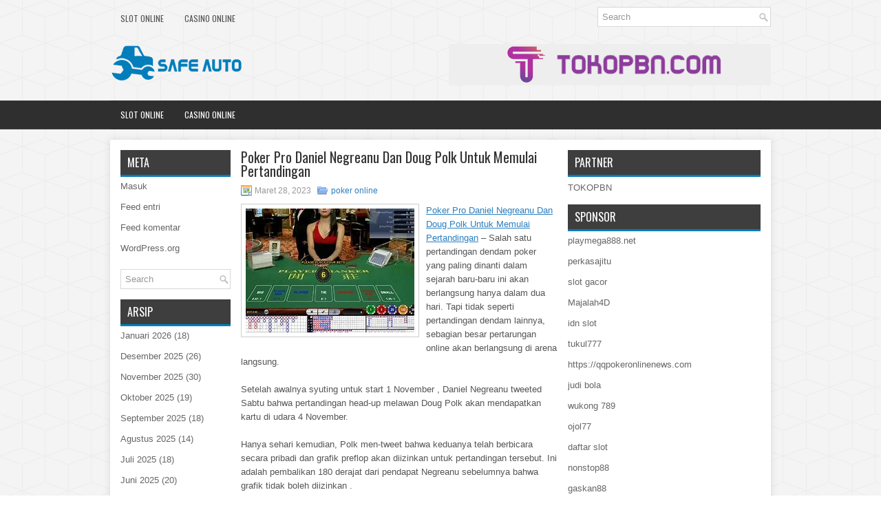

--- FILE ---
content_type: text/html; charset=UTF-8
request_url: https://cialisstabs.com/poker-pro-daniel-negreanu-dan-doug-polk-untuk-memulai-pertandingan/
body_size: 9401
content:
<!DOCTYPE html><html xmlns="http://www.w3.org/1999/xhtml" lang="id">
<head profile="http://gmpg.org/xfn/11">
<meta http-equiv="Content-Type" content="text/html; charset=UTF-8" />
<meta name="viewport" content="width=device-width, initial-scale=1.0"/>
<link rel="stylesheet" href="https://cialisstabs.com/wp-content/themes/Globex/lib/css/reset.css" type="text/css" media="screen, projection" />
<link rel="stylesheet" href="https://cialisstabs.com/wp-content/themes/Globex/lib/css/defaults.css" type="text/css" media="screen, projection" />
<!--[if lt IE 8]><link rel="stylesheet" href="https://cialisstabs.com/wp-content/themes/Globex/lib/css/ie.css" type="text/css" media="screen, projection" /><![endif]-->

<link rel="stylesheet" href="https://cialisstabs.com/wp-content/themes/Globex/style.css" type="text/css" media="screen, projection" />

<title>Poker Pro Daniel Negreanu Dan Doug Polk Untuk Memulai Pertandingan &#8211; Safe Auto</title>
<meta name='robots' content='max-image-preview:large' />
<link rel="alternate" type="application/rss+xml" title="Safe Auto &raquo; Poker Pro Daniel Negreanu Dan Doug Polk Untuk Memulai Pertandingan Umpan Komentar" href="https://cialisstabs.com/poker-pro-daniel-negreanu-dan-doug-polk-untuk-memulai-pertandingan/feed/" />
<script type="text/javascript">
window._wpemojiSettings = {"baseUrl":"https:\/\/s.w.org\/images\/core\/emoji\/14.0.0\/72x72\/","ext":".png","svgUrl":"https:\/\/s.w.org\/images\/core\/emoji\/14.0.0\/svg\/","svgExt":".svg","source":{"concatemoji":"https:\/\/cialisstabs.com\/wp-includes\/js\/wp-emoji-release.min.js?ver=6.2.2"}};
/*! This file is auto-generated */
!function(e,a,t){var n,r,o,i=a.createElement("canvas"),p=i.getContext&&i.getContext("2d");function s(e,t){p.clearRect(0,0,i.width,i.height),p.fillText(e,0,0);e=i.toDataURL();return p.clearRect(0,0,i.width,i.height),p.fillText(t,0,0),e===i.toDataURL()}function c(e){var t=a.createElement("script");t.src=e,t.defer=t.type="text/javascript",a.getElementsByTagName("head")[0].appendChild(t)}for(o=Array("flag","emoji"),t.supports={everything:!0,everythingExceptFlag:!0},r=0;r<o.length;r++)t.supports[o[r]]=function(e){if(p&&p.fillText)switch(p.textBaseline="top",p.font="600 32px Arial",e){case"flag":return s("\ud83c\udff3\ufe0f\u200d\u26a7\ufe0f","\ud83c\udff3\ufe0f\u200b\u26a7\ufe0f")?!1:!s("\ud83c\uddfa\ud83c\uddf3","\ud83c\uddfa\u200b\ud83c\uddf3")&&!s("\ud83c\udff4\udb40\udc67\udb40\udc62\udb40\udc65\udb40\udc6e\udb40\udc67\udb40\udc7f","\ud83c\udff4\u200b\udb40\udc67\u200b\udb40\udc62\u200b\udb40\udc65\u200b\udb40\udc6e\u200b\udb40\udc67\u200b\udb40\udc7f");case"emoji":return!s("\ud83e\udef1\ud83c\udffb\u200d\ud83e\udef2\ud83c\udfff","\ud83e\udef1\ud83c\udffb\u200b\ud83e\udef2\ud83c\udfff")}return!1}(o[r]),t.supports.everything=t.supports.everything&&t.supports[o[r]],"flag"!==o[r]&&(t.supports.everythingExceptFlag=t.supports.everythingExceptFlag&&t.supports[o[r]]);t.supports.everythingExceptFlag=t.supports.everythingExceptFlag&&!t.supports.flag,t.DOMReady=!1,t.readyCallback=function(){t.DOMReady=!0},t.supports.everything||(n=function(){t.readyCallback()},a.addEventListener?(a.addEventListener("DOMContentLoaded",n,!1),e.addEventListener("load",n,!1)):(e.attachEvent("onload",n),a.attachEvent("onreadystatechange",function(){"complete"===a.readyState&&t.readyCallback()})),(e=t.source||{}).concatemoji?c(e.concatemoji):e.wpemoji&&e.twemoji&&(c(e.twemoji),c(e.wpemoji)))}(window,document,window._wpemojiSettings);
</script>
<style type="text/css">
img.wp-smiley,
img.emoji {
	display: inline !important;
	border: none !important;
	box-shadow: none !important;
	height: 1em !important;
	width: 1em !important;
	margin: 0 0.07em !important;
	vertical-align: -0.1em !important;
	background: none !important;
	padding: 0 !important;
}
</style>
	<link rel='stylesheet' id='wp-block-library-css' href='https://cialisstabs.com/wp-includes/css/dist/block-library/style.min.css?ver=6.2.2' type='text/css' media='all' />
<link rel='stylesheet' id='classic-theme-styles-css' href='https://cialisstabs.com/wp-includes/css/classic-themes.min.css?ver=6.2.2' type='text/css' media='all' />
<style id='global-styles-inline-css' type='text/css'>
body{--wp--preset--color--black: #000000;--wp--preset--color--cyan-bluish-gray: #abb8c3;--wp--preset--color--white: #ffffff;--wp--preset--color--pale-pink: #f78da7;--wp--preset--color--vivid-red: #cf2e2e;--wp--preset--color--luminous-vivid-orange: #ff6900;--wp--preset--color--luminous-vivid-amber: #fcb900;--wp--preset--color--light-green-cyan: #7bdcb5;--wp--preset--color--vivid-green-cyan: #00d084;--wp--preset--color--pale-cyan-blue: #8ed1fc;--wp--preset--color--vivid-cyan-blue: #0693e3;--wp--preset--color--vivid-purple: #9b51e0;--wp--preset--gradient--vivid-cyan-blue-to-vivid-purple: linear-gradient(135deg,rgba(6,147,227,1) 0%,rgb(155,81,224) 100%);--wp--preset--gradient--light-green-cyan-to-vivid-green-cyan: linear-gradient(135deg,rgb(122,220,180) 0%,rgb(0,208,130) 100%);--wp--preset--gradient--luminous-vivid-amber-to-luminous-vivid-orange: linear-gradient(135deg,rgba(252,185,0,1) 0%,rgba(255,105,0,1) 100%);--wp--preset--gradient--luminous-vivid-orange-to-vivid-red: linear-gradient(135deg,rgba(255,105,0,1) 0%,rgb(207,46,46) 100%);--wp--preset--gradient--very-light-gray-to-cyan-bluish-gray: linear-gradient(135deg,rgb(238,238,238) 0%,rgb(169,184,195) 100%);--wp--preset--gradient--cool-to-warm-spectrum: linear-gradient(135deg,rgb(74,234,220) 0%,rgb(151,120,209) 20%,rgb(207,42,186) 40%,rgb(238,44,130) 60%,rgb(251,105,98) 80%,rgb(254,248,76) 100%);--wp--preset--gradient--blush-light-purple: linear-gradient(135deg,rgb(255,206,236) 0%,rgb(152,150,240) 100%);--wp--preset--gradient--blush-bordeaux: linear-gradient(135deg,rgb(254,205,165) 0%,rgb(254,45,45) 50%,rgb(107,0,62) 100%);--wp--preset--gradient--luminous-dusk: linear-gradient(135deg,rgb(255,203,112) 0%,rgb(199,81,192) 50%,rgb(65,88,208) 100%);--wp--preset--gradient--pale-ocean: linear-gradient(135deg,rgb(255,245,203) 0%,rgb(182,227,212) 50%,rgb(51,167,181) 100%);--wp--preset--gradient--electric-grass: linear-gradient(135deg,rgb(202,248,128) 0%,rgb(113,206,126) 100%);--wp--preset--gradient--midnight: linear-gradient(135deg,rgb(2,3,129) 0%,rgb(40,116,252) 100%);--wp--preset--duotone--dark-grayscale: url('#wp-duotone-dark-grayscale');--wp--preset--duotone--grayscale: url('#wp-duotone-grayscale');--wp--preset--duotone--purple-yellow: url('#wp-duotone-purple-yellow');--wp--preset--duotone--blue-red: url('#wp-duotone-blue-red');--wp--preset--duotone--midnight: url('#wp-duotone-midnight');--wp--preset--duotone--magenta-yellow: url('#wp-duotone-magenta-yellow');--wp--preset--duotone--purple-green: url('#wp-duotone-purple-green');--wp--preset--duotone--blue-orange: url('#wp-duotone-blue-orange');--wp--preset--font-size--small: 13px;--wp--preset--font-size--medium: 20px;--wp--preset--font-size--large: 36px;--wp--preset--font-size--x-large: 42px;--wp--preset--spacing--20: 0.44rem;--wp--preset--spacing--30: 0.67rem;--wp--preset--spacing--40: 1rem;--wp--preset--spacing--50: 1.5rem;--wp--preset--spacing--60: 2.25rem;--wp--preset--spacing--70: 3.38rem;--wp--preset--spacing--80: 5.06rem;--wp--preset--shadow--natural: 6px 6px 9px rgba(0, 0, 0, 0.2);--wp--preset--shadow--deep: 12px 12px 50px rgba(0, 0, 0, 0.4);--wp--preset--shadow--sharp: 6px 6px 0px rgba(0, 0, 0, 0.2);--wp--preset--shadow--outlined: 6px 6px 0px -3px rgba(255, 255, 255, 1), 6px 6px rgba(0, 0, 0, 1);--wp--preset--shadow--crisp: 6px 6px 0px rgba(0, 0, 0, 1);}:where(.is-layout-flex){gap: 0.5em;}body .is-layout-flow > .alignleft{float: left;margin-inline-start: 0;margin-inline-end: 2em;}body .is-layout-flow > .alignright{float: right;margin-inline-start: 2em;margin-inline-end: 0;}body .is-layout-flow > .aligncenter{margin-left: auto !important;margin-right: auto !important;}body .is-layout-constrained > .alignleft{float: left;margin-inline-start: 0;margin-inline-end: 2em;}body .is-layout-constrained > .alignright{float: right;margin-inline-start: 2em;margin-inline-end: 0;}body .is-layout-constrained > .aligncenter{margin-left: auto !important;margin-right: auto !important;}body .is-layout-constrained > :where(:not(.alignleft):not(.alignright):not(.alignfull)){max-width: var(--wp--style--global--content-size);margin-left: auto !important;margin-right: auto !important;}body .is-layout-constrained > .alignwide{max-width: var(--wp--style--global--wide-size);}body .is-layout-flex{display: flex;}body .is-layout-flex{flex-wrap: wrap;align-items: center;}body .is-layout-flex > *{margin: 0;}:where(.wp-block-columns.is-layout-flex){gap: 2em;}.has-black-color{color: var(--wp--preset--color--black) !important;}.has-cyan-bluish-gray-color{color: var(--wp--preset--color--cyan-bluish-gray) !important;}.has-white-color{color: var(--wp--preset--color--white) !important;}.has-pale-pink-color{color: var(--wp--preset--color--pale-pink) !important;}.has-vivid-red-color{color: var(--wp--preset--color--vivid-red) !important;}.has-luminous-vivid-orange-color{color: var(--wp--preset--color--luminous-vivid-orange) !important;}.has-luminous-vivid-amber-color{color: var(--wp--preset--color--luminous-vivid-amber) !important;}.has-light-green-cyan-color{color: var(--wp--preset--color--light-green-cyan) !important;}.has-vivid-green-cyan-color{color: var(--wp--preset--color--vivid-green-cyan) !important;}.has-pale-cyan-blue-color{color: var(--wp--preset--color--pale-cyan-blue) !important;}.has-vivid-cyan-blue-color{color: var(--wp--preset--color--vivid-cyan-blue) !important;}.has-vivid-purple-color{color: var(--wp--preset--color--vivid-purple) !important;}.has-black-background-color{background-color: var(--wp--preset--color--black) !important;}.has-cyan-bluish-gray-background-color{background-color: var(--wp--preset--color--cyan-bluish-gray) !important;}.has-white-background-color{background-color: var(--wp--preset--color--white) !important;}.has-pale-pink-background-color{background-color: var(--wp--preset--color--pale-pink) !important;}.has-vivid-red-background-color{background-color: var(--wp--preset--color--vivid-red) !important;}.has-luminous-vivid-orange-background-color{background-color: var(--wp--preset--color--luminous-vivid-orange) !important;}.has-luminous-vivid-amber-background-color{background-color: var(--wp--preset--color--luminous-vivid-amber) !important;}.has-light-green-cyan-background-color{background-color: var(--wp--preset--color--light-green-cyan) !important;}.has-vivid-green-cyan-background-color{background-color: var(--wp--preset--color--vivid-green-cyan) !important;}.has-pale-cyan-blue-background-color{background-color: var(--wp--preset--color--pale-cyan-blue) !important;}.has-vivid-cyan-blue-background-color{background-color: var(--wp--preset--color--vivid-cyan-blue) !important;}.has-vivid-purple-background-color{background-color: var(--wp--preset--color--vivid-purple) !important;}.has-black-border-color{border-color: var(--wp--preset--color--black) !important;}.has-cyan-bluish-gray-border-color{border-color: var(--wp--preset--color--cyan-bluish-gray) !important;}.has-white-border-color{border-color: var(--wp--preset--color--white) !important;}.has-pale-pink-border-color{border-color: var(--wp--preset--color--pale-pink) !important;}.has-vivid-red-border-color{border-color: var(--wp--preset--color--vivid-red) !important;}.has-luminous-vivid-orange-border-color{border-color: var(--wp--preset--color--luminous-vivid-orange) !important;}.has-luminous-vivid-amber-border-color{border-color: var(--wp--preset--color--luminous-vivid-amber) !important;}.has-light-green-cyan-border-color{border-color: var(--wp--preset--color--light-green-cyan) !important;}.has-vivid-green-cyan-border-color{border-color: var(--wp--preset--color--vivid-green-cyan) !important;}.has-pale-cyan-blue-border-color{border-color: var(--wp--preset--color--pale-cyan-blue) !important;}.has-vivid-cyan-blue-border-color{border-color: var(--wp--preset--color--vivid-cyan-blue) !important;}.has-vivid-purple-border-color{border-color: var(--wp--preset--color--vivid-purple) !important;}.has-vivid-cyan-blue-to-vivid-purple-gradient-background{background: var(--wp--preset--gradient--vivid-cyan-blue-to-vivid-purple) !important;}.has-light-green-cyan-to-vivid-green-cyan-gradient-background{background: var(--wp--preset--gradient--light-green-cyan-to-vivid-green-cyan) !important;}.has-luminous-vivid-amber-to-luminous-vivid-orange-gradient-background{background: var(--wp--preset--gradient--luminous-vivid-amber-to-luminous-vivid-orange) !important;}.has-luminous-vivid-orange-to-vivid-red-gradient-background{background: var(--wp--preset--gradient--luminous-vivid-orange-to-vivid-red) !important;}.has-very-light-gray-to-cyan-bluish-gray-gradient-background{background: var(--wp--preset--gradient--very-light-gray-to-cyan-bluish-gray) !important;}.has-cool-to-warm-spectrum-gradient-background{background: var(--wp--preset--gradient--cool-to-warm-spectrum) !important;}.has-blush-light-purple-gradient-background{background: var(--wp--preset--gradient--blush-light-purple) !important;}.has-blush-bordeaux-gradient-background{background: var(--wp--preset--gradient--blush-bordeaux) !important;}.has-luminous-dusk-gradient-background{background: var(--wp--preset--gradient--luminous-dusk) !important;}.has-pale-ocean-gradient-background{background: var(--wp--preset--gradient--pale-ocean) !important;}.has-electric-grass-gradient-background{background: var(--wp--preset--gradient--electric-grass) !important;}.has-midnight-gradient-background{background: var(--wp--preset--gradient--midnight) !important;}.has-small-font-size{font-size: var(--wp--preset--font-size--small) !important;}.has-medium-font-size{font-size: var(--wp--preset--font-size--medium) !important;}.has-large-font-size{font-size: var(--wp--preset--font-size--large) !important;}.has-x-large-font-size{font-size: var(--wp--preset--font-size--x-large) !important;}
.wp-block-navigation a:where(:not(.wp-element-button)){color: inherit;}
:where(.wp-block-columns.is-layout-flex){gap: 2em;}
.wp-block-pullquote{font-size: 1.5em;line-height: 1.6;}
</style>
<script type='text/javascript' src='https://cialisstabs.com/wp-includes/js/jquery/jquery.min.js?ver=3.6.4' id='jquery-core-js'></script>
<script type='text/javascript' src='https://cialisstabs.com/wp-includes/js/jquery/jquery-migrate.min.js?ver=3.4.0' id='jquery-migrate-js'></script>
<script type='text/javascript' src='https://cialisstabs.com/wp-content/themes/Globex/lib/js/superfish.js?ver=6.2.2' id='superfish-js'></script>
<script type='text/javascript' src='https://cialisstabs.com/wp-content/themes/Globex/lib/js/jquery.mobilemenu.js?ver=6.2.2' id='mobilemenu-js'></script>
<link rel="https://api.w.org/" href="https://cialisstabs.com/wp-json/" /><link rel="alternate" type="application/json" href="https://cialisstabs.com/wp-json/wp/v2/posts/3939" /><link rel="EditURI" type="application/rsd+xml" title="RSD" href="https://cialisstabs.com/xmlrpc.php?rsd" />
<link rel="wlwmanifest" type="application/wlwmanifest+xml" href="https://cialisstabs.com/wp-includes/wlwmanifest.xml" />

<link rel="canonical" href="https://cialisstabs.com/poker-pro-daniel-negreanu-dan-doug-polk-untuk-memulai-pertandingan/" />
<link rel='shortlink' href='https://cialisstabs.com/?p=3939' />
<link rel="alternate" type="application/json+oembed" href="https://cialisstabs.com/wp-json/oembed/1.0/embed?url=https%3A%2F%2Fcialisstabs.com%2Fpoker-pro-daniel-negreanu-dan-doug-polk-untuk-memulai-pertandingan%2F" />
<link rel="alternate" type="text/xml+oembed" href="https://cialisstabs.com/wp-json/oembed/1.0/embed?url=https%3A%2F%2Fcialisstabs.com%2Fpoker-pro-daniel-negreanu-dan-doug-polk-untuk-memulai-pertandingan%2F&#038;format=xml" />
<link rel="shortcut icon" href="/wp-content/uploads/2020/04/f.png" type="image/x-icon" />
<link rel="alternate" type="application/rss+xml" title="Safe Auto RSS Feed" href="https://cialisstabs.com/feed/" />
<link rel="pingback" href="https://cialisstabs.com/xmlrpc.php" />

</head>

<body class="post-template-default single single-post postid-3939 single-format-standard">

<div id="container">

    <div class="clearfix">
        			<div class="menu-primary-container"><ul id="menu-primary" class="menus menu-primary"><li id="menu-item-3673" class="menu-item menu-item-type-taxonomy menu-item-object-category menu-item-3673"><a href="https://cialisstabs.com/category/slot-online/">Slot Online</a></li>
<li id="menu-item-176" class="menu-item menu-item-type-taxonomy menu-item-object-category menu-item-176"><a href="https://cialisstabs.com/category/casino-online/">Casino Online</a></li>
</ul></div>              <!--.primary menu--> 	
                
        <div id="topsearch">
             
<div id="search" title="Type and hit enter">
    <form method="get" id="searchform" action="https://cialisstabs.com/"> 
        <input type="text" value="Search" 
            name="s" id="s"  onblur="if (this.value == '')  {this.value = 'Search';}"  
            onfocus="if (this.value == 'Search') {this.value = '';}" 
        />
    </form>
</div><!-- #search -->        </div>
    </div>
    

    <div id="header">
    
        <div class="logo">
         
            <a href="https://cialisstabs.com"><img src="/wp-content/uploads/2020/04/logo.png" alt="Safe Auto" title="Safe Auto" /></a>
         
        </div><!-- .logo -->

        <div class="header-right">
            <a href="https://www.tokopbn.com/" target="_blank"><img src="/wp-content/uploads/2020/04/banner-toko-pbn.png" alt="sponsored"></a> 
        </div><!-- .header-right -->
        
    </div><!-- #header -->
    
            <div class="clearfix">
            			<div class="menu-secondary-container"><ul id="menu-primary-1" class="menus menu-secondary"><li class="menu-item menu-item-type-taxonomy menu-item-object-category menu-item-3673"><a href="https://cialisstabs.com/category/slot-online/">Slot Online</a></li>
<li class="menu-item menu-item-type-taxonomy menu-item-object-category menu-item-176"><a href="https://cialisstabs.com/category/casino-online/">Casino Online</a></li>
</ul></div>              <!--.secondary menu--> 	
                </div>
    
    <div id="main">
    
            
        <div id="content">
            
                    
            
    <div class="post post-single clearfix post-3939 type-post status-publish format-standard has-post-thumbnail hentry category-poker-online tag-casino tag-judi tag-poker tag-slot tag-togel" id="post-3939">
    
        <h2 class="title">Poker Pro Daniel Negreanu Dan Doug Polk Untuk Memulai Pertandingan</h2>
        
        <div class="postmeta-primary">
    
            <span class="meta_date">Maret 28, 2023</span>
           &nbsp; <span class="meta_categories"><a href="https://cialisstabs.com/category/poker-online/" rel="category tag">poker online</a></span>
    
                 
        </div>
        
        <div class="entry clearfix">
            
            <img width="245" height="180" src="https://cialisstabs.com/wp-content/uploads/2020/12/meja-65654643.jpg" class="alignleft featured_image wp-post-image" alt="" decoding="async" />            
            <p><a href="https://cialisstabs.com/poker-pro-daniel-negreanu-dan-doug-polk-untuk-memulai-pertandingan/">Poker Pro Daniel Negreanu Dan Doug Polk Untuk Memulai Pertandingan</a> &#8211; Salah satu pertandingan dendam poker yang paling dinanti dalam sejarah baru-baru ini akan berlangsung hanya dalam dua hari. Tapi tidak seperti pertandingan dendam lainnya, sebagian besar pertarungan online akan berlangsung di arena langsung.</p>
<p>Setelah awalnya syuting untuk start 1 November , Daniel Negreanu tweeted Sabtu bahwa pertandingan head-up melawan Doug Polk akan mendapatkan kartu di udara 4 November.</p>
<p>Hanya sehari kemudian, Polk men-tweet bahwa keduanya telah berbicara secara pribadi dan grafik preflop akan diizinkan untuk pertandingan tersebut. Ini adalah pembalikan 180 derajat dari pendapat Negreanu sebelumnya bahwa grafik tidak boleh diizinkan .</p>
<p>“Saya masih tidak akan menggunakannya FYI tapi setuju bahwa dia bisa. Saya akan mencatat sesuka hati dia, dan sepertinya jika catatan diperbolehkan, Anda tinggal menuliskan info di atas kertas, jadi sulit untuk membantahnya, ”kata Negreanu menjawab utas Polk.</p>
<p>Sebelumnya pada hari Sabtu, Negreanu mengonfirmasi bahwa ia memperoleh cek kasir senilai $ 1 juta dari banknya dan menyimpannya ke akun online-nya melalui sangkar Caesar. Dia telah bermain head-up no-limit hold&#8217;em online selama beberapa minggu sekarang sebagai latihan untuk pertandingannya, seperti halnya Polk, dan mereka memiliki hasil yang sangat berbeda kunjungi agen judi online <a href="http://45.153.185.17/">dewascore</a>.</p>
<p>Menurut tweet Negreanu, dia hanya memenangkan kira-kira satu dari setiap empat pertandingan yang dia mainkan.</p>
    
        </div>
        
        <div class="postmeta-secondary"><span class="meta_tags"><a href="https://cialisstabs.com/tag/casino/" rel="tag">Casino</a>, <a href="https://cialisstabs.com/tag/judi/" rel="tag">Judi</a>, <a href="https://cialisstabs.com/tag/poker/" rel="tag">Poker</a>, <a href="https://cialisstabs.com/tag/slot/" rel="tag">Slot</a>, <a href="https://cialisstabs.com/tag/togel/" rel="tag">Togel</a></span></div> 
        
    
    </div><!-- Post ID 3939 -->
    
                
                    
        </div><!-- #content -->
    
        
<div id="sidebar-primary">

    <ul class="widget-container"><li id="meta-4" class="widget widget_meta"><h3 class="widgettitle">Meta</h3>
		<ul>
						<li><a href="https://cialisstabs.com/wp-login.php">Masuk</a></li>
			<li><a href="https://cialisstabs.com/feed/">Feed entri</a></li>
			<li><a href="https://cialisstabs.com/comments/feed/">Feed komentar</a></li>

			<li><a href="https://wordpress.org/">WordPress.org</a></li>
		</ul>

		</li></ul><ul class="widget-container"><li id="search-4" class="widget widget_search"> 
<div id="search" title="Type and hit enter">
    <form method="get" id="searchform" action="https://cialisstabs.com/"> 
        <input type="text" value="Search" 
            name="s" id="s"  onblur="if (this.value == '')  {this.value = 'Search';}"  
            onfocus="if (this.value == 'Search') {this.value = '';}" 
        />
    </form>
</div><!-- #search --></li></ul><ul class="widget-container"><li id="archives-4" class="widget widget_archive"><h3 class="widgettitle">Arsip</h3>
			<ul>
					<li><a href='https://cialisstabs.com/2026/01/'>Januari 2026</a>&nbsp;(18)</li>
	<li><a href='https://cialisstabs.com/2025/12/'>Desember 2025</a>&nbsp;(26)</li>
	<li><a href='https://cialisstabs.com/2025/11/'>November 2025</a>&nbsp;(30)</li>
	<li><a href='https://cialisstabs.com/2025/10/'>Oktober 2025</a>&nbsp;(19)</li>
	<li><a href='https://cialisstabs.com/2025/09/'>September 2025</a>&nbsp;(18)</li>
	<li><a href='https://cialisstabs.com/2025/08/'>Agustus 2025</a>&nbsp;(14)</li>
	<li><a href='https://cialisstabs.com/2025/07/'>Juli 2025</a>&nbsp;(18)</li>
	<li><a href='https://cialisstabs.com/2025/06/'>Juni 2025</a>&nbsp;(20)</li>
	<li><a href='https://cialisstabs.com/2025/05/'>Mei 2025</a>&nbsp;(12)</li>
	<li><a href='https://cialisstabs.com/2025/04/'>April 2025</a>&nbsp;(32)</li>
	<li><a href='https://cialisstabs.com/2025/03/'>Maret 2025</a>&nbsp;(35)</li>
	<li><a href='https://cialisstabs.com/2025/02/'>Februari 2025</a>&nbsp;(36)</li>
	<li><a href='https://cialisstabs.com/2025/01/'>Januari 2025</a>&nbsp;(32)</li>
	<li><a href='https://cialisstabs.com/2024/12/'>Desember 2024</a>&nbsp;(36)</li>
	<li><a href='https://cialisstabs.com/2024/11/'>November 2024</a>&nbsp;(34)</li>
	<li><a href='https://cialisstabs.com/2024/10/'>Oktober 2024</a>&nbsp;(42)</li>
	<li><a href='https://cialisstabs.com/2024/09/'>September 2024</a>&nbsp;(37)</li>
	<li><a href='https://cialisstabs.com/2024/08/'>Agustus 2024</a>&nbsp;(51)</li>
	<li><a href='https://cialisstabs.com/2024/07/'>Juli 2024</a>&nbsp;(50)</li>
	<li><a href='https://cialisstabs.com/2024/06/'>Juni 2024</a>&nbsp;(52)</li>
	<li><a href='https://cialisstabs.com/2024/05/'>Mei 2024</a>&nbsp;(36)</li>
	<li><a href='https://cialisstabs.com/2024/04/'>April 2024</a>&nbsp;(40)</li>
	<li><a href='https://cialisstabs.com/2024/03/'>Maret 2024</a>&nbsp;(46)</li>
	<li><a href='https://cialisstabs.com/2024/02/'>Februari 2024</a>&nbsp;(33)</li>
	<li><a href='https://cialisstabs.com/2024/01/'>Januari 2024</a>&nbsp;(30)</li>
	<li><a href='https://cialisstabs.com/2023/12/'>Desember 2023</a>&nbsp;(29)</li>
	<li><a href='https://cialisstabs.com/2023/11/'>November 2023</a>&nbsp;(23)</li>
	<li><a href='https://cialisstabs.com/2023/10/'>Oktober 2023</a>&nbsp;(37)</li>
	<li><a href='https://cialisstabs.com/2023/09/'>September 2023</a>&nbsp;(24)</li>
	<li><a href='https://cialisstabs.com/2023/08/'>Agustus 2023</a>&nbsp;(32)</li>
	<li><a href='https://cialisstabs.com/2023/07/'>Juli 2023</a>&nbsp;(41)</li>
	<li><a href='https://cialisstabs.com/2023/06/'>Juni 2023</a>&nbsp;(33)</li>
	<li><a href='https://cialisstabs.com/2023/05/'>Mei 2023</a>&nbsp;(49)</li>
	<li><a href='https://cialisstabs.com/2023/04/'>April 2023</a>&nbsp;(30)</li>
	<li><a href='https://cialisstabs.com/2023/03/'>Maret 2023</a>&nbsp;(32)</li>
	<li><a href='https://cialisstabs.com/2023/02/'>Februari 2023</a>&nbsp;(31)</li>
	<li><a href='https://cialisstabs.com/2023/01/'>Januari 2023</a>&nbsp;(31)</li>
	<li><a href='https://cialisstabs.com/2022/12/'>Desember 2022</a>&nbsp;(30)</li>
	<li><a href='https://cialisstabs.com/2022/11/'>November 2022</a>&nbsp;(37)</li>
	<li><a href='https://cialisstabs.com/2022/10/'>Oktober 2022</a>&nbsp;(33)</li>
	<li><a href='https://cialisstabs.com/2022/09/'>September 2022</a>&nbsp;(36)</li>
	<li><a href='https://cialisstabs.com/2022/08/'>Agustus 2022</a>&nbsp;(36)</li>
	<li><a href='https://cialisstabs.com/2022/07/'>Juli 2022</a>&nbsp;(35)</li>
	<li><a href='https://cialisstabs.com/2022/06/'>Juni 2022</a>&nbsp;(38)</li>
	<li><a href='https://cialisstabs.com/2022/05/'>Mei 2022</a>&nbsp;(37)</li>
	<li><a href='https://cialisstabs.com/2022/04/'>April 2022</a>&nbsp;(35)</li>
	<li><a href='https://cialisstabs.com/2022/03/'>Maret 2022</a>&nbsp;(35)</li>
	<li><a href='https://cialisstabs.com/2022/02/'>Februari 2022</a>&nbsp;(30)</li>
	<li><a href='https://cialisstabs.com/2022/01/'>Januari 2022</a>&nbsp;(30)</li>
	<li><a href='https://cialisstabs.com/2021/12/'>Desember 2021</a>&nbsp;(33)</li>
	<li><a href='https://cialisstabs.com/2021/11/'>November 2021</a>&nbsp;(24)</li>
	<li><a href='https://cialisstabs.com/2021/10/'>Oktober 2021</a>&nbsp;(25)</li>
	<li><a href='https://cialisstabs.com/2021/09/'>September 2021</a>&nbsp;(19)</li>
	<li><a href='https://cialisstabs.com/2021/08/'>Agustus 2021</a>&nbsp;(24)</li>
	<li><a href='https://cialisstabs.com/2021/07/'>Juli 2021</a>&nbsp;(23)</li>
	<li><a href='https://cialisstabs.com/2021/06/'>Juni 2021</a>&nbsp;(11)</li>
	<li><a href='https://cialisstabs.com/2021/05/'>Mei 2021</a>&nbsp;(22)</li>
	<li><a href='https://cialisstabs.com/2021/04/'>April 2021</a>&nbsp;(17)</li>
	<li><a href='https://cialisstabs.com/2021/03/'>Maret 2021</a>&nbsp;(28)</li>
	<li><a href='https://cialisstabs.com/2021/02/'>Februari 2021</a>&nbsp;(16)</li>
	<li><a href='https://cialisstabs.com/2021/01/'>Januari 2021</a>&nbsp;(20)</li>
	<li><a href='https://cialisstabs.com/2020/12/'>Desember 2020</a>&nbsp;(17)</li>
	<li><a href='https://cialisstabs.com/2020/11/'>November 2020</a>&nbsp;(14)</li>
	<li><a href='https://cialisstabs.com/2020/10/'>Oktober 2020</a>&nbsp;(30)</li>
	<li><a href='https://cialisstabs.com/2020/09/'>September 2020</a>&nbsp;(26)</li>
	<li><a href='https://cialisstabs.com/2020/08/'>Agustus 2020</a>&nbsp;(8)</li>
	<li><a href='https://cialisstabs.com/2020/07/'>Juli 2020</a>&nbsp;(13)</li>
	<li><a href='https://cialisstabs.com/2020/06/'>Juni 2020</a>&nbsp;(19)</li>
	<li><a href='https://cialisstabs.com/2020/05/'>Mei 2020</a>&nbsp;(10)</li>
	<li><a href='https://cialisstabs.com/2020/04/'>April 2020</a>&nbsp;(8)</li>
			</ul>

			</li></ul><ul class="widget-container"><li id="categories-2" class="widget widget_categories"><h3 class="widgettitle">Kategori</h3>
			<ul>
					<li class="cat-item cat-item-62"><a href="https://cialisstabs.com/category/casino-online/">Casino Online</a> (494)
</li>
	<li class="cat-item cat-item-97"><a href="https://cialisstabs.com/category/judi-online/">Judi Online</a> (507)
</li>
	<li class="cat-item cat-item-69"><a href="https://cialisstabs.com/category/poker-online/">poker online</a> (683)
</li>
	<li class="cat-item cat-item-111"><a href="https://cialisstabs.com/category/slot-online/">Slot Online</a> (209)
</li>
	<li class="cat-item cat-item-9"><a href="https://cialisstabs.com/category/togel-online/">Togel Online</a> (120)
</li>
			</ul>

			</li></ul>
		<ul class="widget-container"><li id="recent-posts-4" class="widget widget_recent_entries">
		<h3 class="widgettitle">Pos-pos Terbaru</h3>
		<ul>
											<li>
					<a href="https://cialisstabs.com/strategi-poker-2026-dengan-jonathan-little-kalah-tidak-harus-menyakitkan/">Strategi Poker 2026 Dengan Jonathan Little Kalah Tidak Harus Menyakitkan</a>
											<span class="post-date">Januari 21, 2026</span>
									</li>
											<li>
					<a href="https://cialisstabs.com/sekompleks-strategi-video-toto-2026-akan-kepastian-matematis-dalam-jangka-panjang/">Sekompleks strategi video Toto 2026 akan kepastian matematis dalam jangka panjang</a>
											<span class="post-date">Januari 21, 2026</span>
									</li>
											<li>
					<a href="https://cialisstabs.com/slot-qq-2026-hall-of-fame-harus-membawa-yosh-nakano-masuk/">Slot QQ 2026 Hall of Fame harus membawa Yosh Nakano masuk</a>
											<span class="post-date">Januari 19, 2026</span>
									</li>
											<li>
					<a href="https://cialisstabs.com/perguruan-tinggi-divisi-1-mengumumkan-kemitraan-slot-toto-2026-dengan-slot-toto-2026-online/">Perguruan Tinggi Divisi 1 Mengumumkan Kemitraan Slot Toto 2026 Dengan Slot Toto 2026 Online</a>
											<span class="post-date">Januari 18, 2026</span>
									</li>
											<li>
					<a href="https://cialisstabs.com/biaya-penutupan-casino-poker-2026-pennsylvania-424-juta-pendapatan-pajak/">Biaya Penutupan Casino Poker 2026 Pennsylvania $ 424 Juta Pendapatan Pajak</a>
											<span class="post-date">Januari 16, 2026</span>
									</li>
					</ul>

		</li></ul><ul class="widget-container"><li id="tag_cloud-2" class="widget widget_tag_cloud"><h3 class="widgettitle">Tag</h3><div class="tagcloud"><a href="https://cialisstabs.com/tag/agen-bandarq/" class="tag-cloud-link tag-link-78 tag-link-position-1" style="font-size: 9.8666666666667pt;" aria-label="Agen BandarQ (4 item)">Agen BandarQ</a>
<a href="https://cialisstabs.com/tag/agen-bandarqq/" class="tag-cloud-link tag-link-27 tag-link-position-2" style="font-size: 10.24pt;" aria-label="Agen BandarQQ (5 item)">Agen BandarQQ</a>
<a href="https://cialisstabs.com/tag/agen-dominoqq/" class="tag-cloud-link tag-link-18 tag-link-position-3" style="font-size: 9.4pt;" aria-label="Agen DominoQQ (3 item)">Agen DominoQQ</a>
<a href="https://cialisstabs.com/tag/agen-judi/" class="tag-cloud-link tag-link-6 tag-link-position-4" style="font-size: 10.24pt;" aria-label="Agen Judi (5 item)">Agen Judi</a>
<a href="https://cialisstabs.com/tag/agen-judi-online/" class="tag-cloud-link tag-link-29 tag-link-position-5" style="font-size: 9.4pt;" aria-label="Agen Judi Online (3 item)">Agen Judi Online</a>
<a href="https://cialisstabs.com/tag/agen-judi-terpercaya/" class="tag-cloud-link tag-link-108 tag-link-position-6" style="font-size: 8pt;" aria-label="Agen Judi Terpercaya (1 item)">Agen Judi Terpercaya</a>
<a href="https://cialisstabs.com/tag/agen-qq-online/" class="tag-cloud-link tag-link-86 tag-link-position-7" style="font-size: 8pt;" aria-label="Agen QQ Online (1 item)">Agen QQ Online</a>
<a href="https://cialisstabs.com/tag/agungqq/" class="tag-cloud-link tag-link-87 tag-link-position-8" style="font-size: 8pt;" aria-label="AgungQQ (1 item)">AgungQQ</a>
<a href="https://cialisstabs.com/tag/alaves/" class="tag-cloud-link tag-link-127 tag-link-position-9" style="font-size: 8pt;" aria-label="Alaves (1 item)">Alaves</a>
<a href="https://cialisstabs.com/tag/bandar/" class="tag-cloud-link tag-link-110 tag-link-position-10" style="font-size: 10.566666666667pt;" aria-label="Bandar (6 item)">Bandar</a>
<a href="https://cialisstabs.com/tag/bandar-kasino/" class="tag-cloud-link tag-link-81 tag-link-position-11" style="font-size: 8.84pt;" aria-label="Bandar Kasino (2 item)">Bandar Kasino</a>
<a href="https://cialisstabs.com/tag/bandarq/" class="tag-cloud-link tag-link-100 tag-link-position-12" style="font-size: 8.84pt;" aria-label="BandarQ (2 item)">BandarQ</a>
<a href="https://cialisstabs.com/tag/bandarqq/" class="tag-cloud-link tag-link-3 tag-link-position-13" style="font-size: 11.966666666667pt;" aria-label="BandarQQ (13 item)">BandarQQ</a>
<a href="https://cialisstabs.com/tag/beberapa-cara-memudahkan-memenangkan-taruhan/" class="tag-cloud-link tag-link-25 tag-link-position-14" style="font-size: 8.84pt;" aria-label="Beberapa Cara Memudahkan Memenangkan Taruhan (2 item)">Beberapa Cara Memudahkan Memenangkan Taruhan</a>
<a href="https://cialisstabs.com/tag/berita-poker/" class="tag-cloud-link tag-link-123 tag-link-position-15" style="font-size: 8.84pt;" aria-label="berita poker (2 item)">berita poker</a>
<a href="https://cialisstabs.com/tag/blackjack/" class="tag-cloud-link tag-link-84 tag-link-position-16" style="font-size: 8.84pt;" aria-label="Blackjack (2 item)">Blackjack</a>
<a href="https://cialisstabs.com/tag/bola/" class="tag-cloud-link tag-link-106 tag-link-position-17" style="font-size: 8.84pt;" aria-label="Bola (2 item)">Bola</a>
<a href="https://cialisstabs.com/tag/capsa-susun/" class="tag-cloud-link tag-link-36 tag-link-position-18" style="font-size: 11.64pt;" aria-label="Capsa Susun (11 item)">Capsa Susun</a>
<a href="https://cialisstabs.com/tag/casino/" class="tag-cloud-link tag-link-73 tag-link-position-19" style="font-size: 21.72pt;" aria-label="Casino (1,737 item)">Casino</a>
<a href="https://cialisstabs.com/tag/casino-online/" class="tag-cloud-link tag-link-8 tag-link-position-20" style="font-size: 9.8666666666667pt;" aria-label="Casino Online (4 item)">Casino Online</a>
<a href="https://cialisstabs.com/tag/domino/" class="tag-cloud-link tag-link-118 tag-link-position-21" style="font-size: 8.84pt;" aria-label="Domino (2 item)">Domino</a>
<a href="https://cialisstabs.com/tag/dominoqq/" class="tag-cloud-link tag-link-4 tag-link-position-22" style="font-size: 12.48pt;" aria-label="DominoQQ (17 item)">DominoQQ</a>
<a href="https://cialisstabs.com/tag/drakor/" class="tag-cloud-link tag-link-125 tag-link-position-23" style="font-size: 8pt;" aria-label="Drakor (1 item)">Drakor</a>
<a href="https://cialisstabs.com/tag/flush/" class="tag-cloud-link tag-link-70 tag-link-position-24" style="font-size: 8.84pt;" aria-label="Flush (2 item)">Flush</a>
<a href="https://cialisstabs.com/tag/holdem/" class="tag-cloud-link tag-link-119 tag-link-position-25" style="font-size: 8pt;" aria-label="Holdem (1 item)">Holdem</a>
<a href="https://cialisstabs.com/tag/jackpot/" class="tag-cloud-link tag-link-120 tag-link-position-26" style="font-size: 8.84pt;" aria-label="Jackpot (2 item)">Jackpot</a>
<a href="https://cialisstabs.com/tag/judi/" class="tag-cloud-link tag-link-77 tag-link-position-27" style="font-size: 22pt;" aria-label="Judi (1,973 item)">Judi</a>
<a href="https://cialisstabs.com/tag/judi-online/" class="tag-cloud-link tag-link-13 tag-link-position-28" style="font-size: 11.64pt;" aria-label="Judi Online (11 item)">Judi Online</a>
<a href="https://cialisstabs.com/tag/kartu/" class="tag-cloud-link tag-link-96 tag-link-position-29" style="font-size: 8.84pt;" aria-label="kartu (2 item)">kartu</a>
<a href="https://cialisstabs.com/tag/kasino/" class="tag-cloud-link tag-link-83 tag-link-position-30" style="font-size: 12.34pt;" aria-label="Kasino (16 item)">Kasino</a>
<a href="https://cialisstabs.com/tag/kasino-online/" class="tag-cloud-link tag-link-24 tag-link-position-31" style="font-size: 11.64pt;" aria-label="Kasino Online (11 item)">Kasino Online</a>
<a href="https://cialisstabs.com/tag/menanyakan-matematika-kemungkinan-dalam-hitung-supaya-menang-dalam-perjudian/" class="tag-cloud-link tag-link-88 tag-link-position-32" style="font-size: 8pt;" aria-label="Menanyakan Matematika Kemungkinan Dalam Hitung Supaya Menang Dalam Perjudian (1 item)">Menanyakan Matematika Kemungkinan Dalam Hitung Supaya Menang Dalam Perjudian</a>
<a href="https://cialisstabs.com/tag/perang-baccarat/" class="tag-cloud-link tag-link-80 tag-link-position-33" style="font-size: 8.84pt;" aria-label="Perang Baccarat (2 item)">Perang Baccarat</a>
<a href="https://cialisstabs.com/tag/poker/" class="tag-cloud-link tag-link-71 tag-link-position-34" style="font-size: 21.72pt;" aria-label="Poker (1,739 item)">Poker</a>
<a href="https://cialisstabs.com/tag/poker-online/" class="tag-cloud-link tag-link-7 tag-link-position-35" style="font-size: 12.34pt;" aria-label="Poker Online (16 item)">Poker Online</a>
<a href="https://cialisstabs.com/tag/pokerqq/" class="tag-cloud-link tag-link-32 tag-link-position-36" style="font-size: 10.566666666667pt;" aria-label="PokerQQ (6 item)">PokerQQ</a>
<a href="https://cialisstabs.com/tag/poker-qq/" class="tag-cloud-link tag-link-33 tag-link-position-37" style="font-size: 10.24pt;" aria-label="Poker QQ (5 item)">Poker QQ</a>
<a href="https://cialisstabs.com/tag/qq/" class="tag-cloud-link tag-link-89 tag-link-position-38" style="font-size: 8.84pt;" aria-label="QQ (2 item)">QQ</a>
<a href="https://cialisstabs.com/tag/roulette-online/" class="tag-cloud-link tag-link-66 tag-link-position-39" style="font-size: 8.84pt;" aria-label="Roulette Online (2 item)">Roulette Online</a>
<a href="https://cialisstabs.com/tag/situs-bandarq-terpecaya/" class="tag-cloud-link tag-link-79 tag-link-position-40" style="font-size: 8.84pt;" aria-label="Situs BandarQ Terpecaya (2 item)">Situs BandarQ Terpecaya</a>
<a href="https://cialisstabs.com/tag/situs-judi-online-terpercaya/" class="tag-cloud-link tag-link-26 tag-link-position-41" style="font-size: 11.966666666667pt;" aria-label="Situs Judi Online Terpercaya (13 item)">Situs Judi Online Terpercaya</a>
<a href="https://cialisstabs.com/tag/situs-judi-terpercaya/" class="tag-cloud-link tag-link-5 tag-link-position-42" style="font-size: 8.84pt;" aria-label="Situs Judi Terpercaya (2 item)">Situs Judi Terpercaya</a>
<a href="https://cialisstabs.com/tag/slot/" class="tag-cloud-link tag-link-121 tag-link-position-43" style="font-size: 21.44pt;" aria-label="Slot (1,514 item)">Slot</a>
<a href="https://cialisstabs.com/tag/taruhan/" class="tag-cloud-link tag-link-98 tag-link-position-44" style="font-size: 9.8666666666667pt;" aria-label="Taruhan (4 item)">Taruhan</a>
<a href="https://cialisstabs.com/tag/togel/" class="tag-cloud-link tag-link-59 tag-link-position-45" style="font-size: 21.16pt;" aria-label="Togel (1,310 item)">Togel</a></div>
</li></ul>    
</div><!-- #sidebar-primary -->

<div id="sidebar-secondary">
	
		<ul class="widget_text widget-container">
			<li id="custom_html-6" class="widget_text widget widget_custom_html">
				<h3 class="widgettitle">PARTNER</h3>
				<div class="textwidget custom-html-widget"><a href="https://www.tokopbn.com/">TOKOPBN</a></div>
			</li>
		</ul>
    	
		<ul class="widget-container">
			<li id="sponsor" class="widget widget_meta">
				<h3 class="widgettitle">Sponsor</h3>			
				<ul>
					<li><a href="https://playmega888.net">playmega888.net</a></li>
                    		<li><a href="https://www.nadsbakery.com/blog/">perkasajitu</a></li>
                    		<li><a href="https://kazerestaurant.com/menu/">slot gacor</a></li>
                    		<li><a href="https://wildhillssafari.com/blog/">Majalah4D</a></li>
                    		<li><a href="https://maisonlatif.com/">idn slot</a></li>
                    		<li><a href="https://oliverpeluqueros.es/paradise/">tukul777</a></li>
                    		<li><a href="https://qqpokeronlinenews.com/">https://qqpokeronlinenews.com</a></li>
                    		<li><a href="https://www.uppercrustpizzacathedralcity.com/">judi bola</a></li>
                    		<li><a href="https://wukong789.org/">wukong 789</a></li>
                    		<li><a href="https://www.izzysarcadebar.com/">ojol77</a></li>
                    		<li><a href="https://www.lesvalades.com/">daftar slot</a></li>
                    		<li><a href="https://temofy.com">nonstop88</a></li>
                    		<li><a href="https://dolanindonesiaku.com/">gaskan88</a></li>
                    		<li><a href="https://www.philippineshonolulu.org/">judi slot gacor</a></li>
                    						</ul>
			</li>
		</ul>

    	
</div><!-- #sidebar-secondary -->        
                
    </div><!-- #main -->
    
    
    <div id="footer-widgets" class="clearfix">
                <div class="footer-widget-box">
                    </div>
        
        <div class="footer-widget-box">
                    </div>
        
        <div class="footer-widget-box footer-widget-box-last">
                    </div>
        
    </div>

    <div id="footer">
    
        <div id="copyrights">
             &copy; 2026  <a href="https://cialisstabs.com/">Safe Auto</a> 
        </div>
        
                
<div id="credits" style="overflow-y: hidden;overflow-x: visible;width: 400px;margin: auto;">
				<div style="width: 10000px;text-align: left;">
					Powered by <a href="http://wordpress.org/"><strong>WordPress</strong></a> | Theme Designed by:  <a href="https://axis.co.id/" rel="follow">axis</a> <a href="https://www.bca.co.id/" rel="follow">Bank bca</a> <a href="https://www.bni.co.id/" rel="follow">Bank bni</a> <a href="https://bri.co.id/" rel="follow">Bank bri</a> <a href="https://www.btn.co.id/" rel="follow">Bank btn</a> <a href="https://www.cimbniaga.co.id" rel="follow">Bank cimbniaga</a> <a href="https://www.citibank.co.id/" rel="follow">Bank citibank</a> <a href="https://www.danamon.co.id" rel="follow">Bank danamon</a> <a href="https://www.bi.go.id/" rel="follow">Bank Indonesia</a> <a href="https://www.klikmbc.co.id/" rel="follow">Bank klikmbc</a> <a href="https://www.bankmandiri.co.id/" rel="follow">Bank mandiri</a> <a href="https://www.ocbc.com/" rel="follow">Bank ocbc</a> <a href="https://www.panin.co.id/" rel="follow">bank Panin</a> <a href="https://dana.id/" rel="follow">dana</a> <a href="https://facebook.com/" rel="follow">facebook</a> <a href="https://google.co.id/" rel="follow">google</a> <a href="https://indihome.co.id/" rel="follow">indihome</a> <a href="https://www.instagram.com/" rel="follow">instagram</a> <a href="https://www.maybank.co.id/" rel="follow">maybank</a> <a href="https://paypal.com/" rel="follow">paypall</a> <a href="https://www.tiktok.com/" rel="follow">tiktok</a> <a href="https://twitter.com/" rel="follow">twitter</a> <a href="https://web.whatsapp.com/" rel="follow">WA</a> <a href="https://youtube.com/" rel="follow">youtube</a>						
				</div>
			</div><!-- #credits -->
        
    </div><!-- #footer -->
    
</div><!-- #container -->

<script type='text/javascript' src='https://cialisstabs.com/wp-includes/js/comment-reply.min.js?ver=6.2.2' id='comment-reply-js'></script>
<script type='text/javascript' src='https://cialisstabs.com/wp-includes/js/hoverIntent.min.js?ver=1.10.2' id='hoverIntent-js'></script>

<script type='text/javascript'>
/* <![CDATA[ */
jQuery.noConflict();
jQuery(function(){ 
	jQuery('ul.menu-primary').superfish({ 
	animation: {opacity:'show'},
autoArrows:  true,
                dropShadows: false, 
                speed: 200,
                delay: 800
                });
            });
jQuery('.menu-primary-container').mobileMenu({
                defaultText: 'Menu',
                className: 'menu-primary-responsive',
                containerClass: 'menu-primary-responsive-container',
                subMenuDash: '&ndash;'
            });

jQuery(function(){ 
	jQuery('ul.menu-secondary').superfish({ 
	animation: {opacity:'show'},
autoArrows:  true,
                dropShadows: false, 
                speed: 200,
                delay: 800
                });
            });
jQuery('.menu-secondary-container').mobileMenu({
                defaultText: 'Navigation',
                className: 'menu-secondary-responsive',
                containerClass: 'menu-secondary-responsive-container',
                subMenuDash: '&ndash;'
            });

/* ]]> */
</script>
<script defer src="https://static.cloudflareinsights.com/beacon.min.js/vcd15cbe7772f49c399c6a5babf22c1241717689176015" integrity="sha512-ZpsOmlRQV6y907TI0dKBHq9Md29nnaEIPlkf84rnaERnq6zvWvPUqr2ft8M1aS28oN72PdrCzSjY4U6VaAw1EQ==" data-cf-beacon='{"version":"2024.11.0","token":"8287a79d584f4522a54d6f7114184c5b","r":1,"server_timing":{"name":{"cfCacheStatus":true,"cfEdge":true,"cfExtPri":true,"cfL4":true,"cfOrigin":true,"cfSpeedBrain":true},"location_startswith":null}}' crossorigin="anonymous"></script>
</body>
</html>